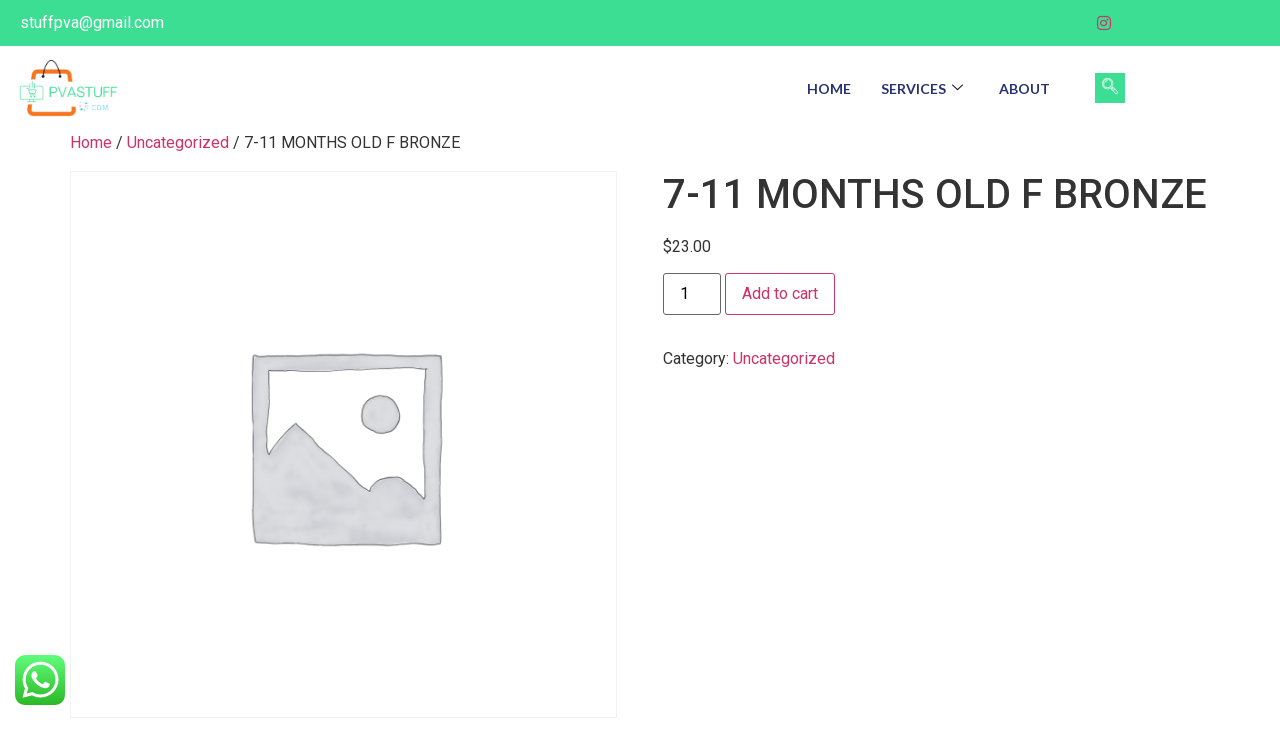

--- FILE ---
content_type: text/css
request_url: https://pvastuff.com/wp-content/uploads/elementor/css/post-507.css?ver=1768419938
body_size: 1689
content:
.elementor-507 .elementor-element.elementor-element-42f2df52{transition:background 0.3s, border 0.3s, border-radius 0.3s, box-shadow 0.3s;}.elementor-507 .elementor-element.elementor-element-42f2df52 > .elementor-background-overlay{transition:background 0.3s, border-radius 0.3s, opacity 0.3s;}.elementor-507 .elementor-element.elementor-element-26b4ea61 > .elementor-widget-wrap > .elementor-widget:not(.elementor-widget__width-auto):not(.elementor-widget__width-initial):not(:last-child):not(.elementor-absolute){margin-block-end:: 0px;}.elementor-507 .elementor-element.elementor-element-26b4ea61 > .elementor-element-populated{transition:background 0.3s, border 0.3s, border-radius 0.3s, box-shadow 0.3s;padding:0px 0px 0px 0px;}.elementor-507 .elementor-element.elementor-element-26b4ea61 > .elementor-element-populated > .elementor-background-overlay{transition:background 0.3s, border-radius 0.3s, opacity 0.3s;}.elementor-507 .elementor-element.elementor-element-8fff247 > .elementor-container > .elementor-column > .elementor-widget-wrap{align-content:center;align-items:center;}.elementor-507 .elementor-element.elementor-element-8fff247:not(.elementor-motion-effects-element-type-background), .elementor-507 .elementor-element.elementor-element-8fff247 > .elementor-motion-effects-container > .elementor-motion-effects-layer{background-color:var( --e-global-color-fd4783c );}.elementor-507 .elementor-element.elementor-element-8fff247{transition:background 0.3s, border 0.3s, border-radius 0.3s, box-shadow 0.3s;padding:8px 0px 8px 0px;}.elementor-507 .elementor-element.elementor-element-8fff247 > .elementor-background-overlay{transition:background 0.3s, border-radius 0.3s, opacity 0.3s;}.elementor-507 .elementor-element.elementor-element-2c995dd8 > .elementor-widget-wrap > .elementor-widget:not(.elementor-widget__width-auto):not(.elementor-widget__width-initial):not(:last-child):not(.elementor-absolute){margin-block-end:: 0px;}.elementor-507 .elementor-element.elementor-element-2c995dd8 > .elementor-element-populated{transition:background 0.3s, border 0.3s, border-radius 0.3s, box-shadow 0.3s;padding:0px 15px 0px 15px;}.elementor-507 .elementor-element.elementor-element-2c995dd8 > .elementor-element-populated > .elementor-background-overlay{transition:background 0.3s, border-radius 0.3s, opacity 0.3s;}.elementor-widget-icon-list .elementor-icon-list-item:not(:last-child):after{border-color:var( --e-global-color-text );}.elementor-widget-icon-list .elementor-icon-list-icon i{color:var( --e-global-color-primary );}.elementor-widget-icon-list .elementor-icon-list-icon svg{fill:var( --e-global-color-primary );}.elementor-widget-icon-list .elementor-icon-list-item > .elementor-icon-list-text, .elementor-widget-icon-list .elementor-icon-list-item > a{font-family:var( --e-global-typography-text-font-family ), Sans-serif;font-weight:var( --e-global-typography-text-font-weight );}.elementor-widget-icon-list .elementor-icon-list-text{color:var( --e-global-color-secondary );}.elementor-507 .elementor-element.elementor-element-5aac1231 .elementor-icon-list-items:not(.elementor-inline-items) .elementor-icon-list-item:not(:last-child){padding-block-end:calc(12px/2);}.elementor-507 .elementor-element.elementor-element-5aac1231 .elementor-icon-list-items:not(.elementor-inline-items) .elementor-icon-list-item:not(:first-child){margin-block-start:calc(12px/2);}.elementor-507 .elementor-element.elementor-element-5aac1231 .elementor-icon-list-items.elementor-inline-items .elementor-icon-list-item{margin-inline:calc(12px/2);}.elementor-507 .elementor-element.elementor-element-5aac1231 .elementor-icon-list-items.elementor-inline-items{margin-inline:calc(-12px/2);}.elementor-507 .elementor-element.elementor-element-5aac1231 .elementor-icon-list-items.elementor-inline-items .elementor-icon-list-item:after{inset-inline-end:calc(-12px/2);}.elementor-507 .elementor-element.elementor-element-5aac1231 .elementor-icon-list-icon i{color:#ffffff;transition:color 0.3s;}.elementor-507 .elementor-element.elementor-element-5aac1231 .elementor-icon-list-icon svg{fill:#ffffff;transition:fill 0.3s;}.elementor-507 .elementor-element.elementor-element-5aac1231{--e-icon-list-icon-size:0px;--icon-vertical-offset:0px;}.elementor-507 .elementor-element.elementor-element-5aac1231 .elementor-icon-list-icon{padding-inline-end:0px;}.elementor-507 .elementor-element.elementor-element-5aac1231 .elementor-icon-list-item > .elementor-icon-list-text, .elementor-507 .elementor-element.elementor-element-5aac1231 .elementor-icon-list-item > a{font-family:"Roboto", Sans-serif;font-weight:400;}.elementor-507 .elementor-element.elementor-element-5aac1231 .elementor-icon-list-text{color:#ffffff;transition:color 0.3s;}.elementor-507 .elementor-element.elementor-element-5ef7384d > .elementor-widget-wrap > .elementor-widget:not(.elementor-widget__width-auto):not(.elementor-widget__width-initial):not(:last-child):not(.elementor-absolute){margin-block-end:: 0px;}.elementor-507 .elementor-element.elementor-element-5ef7384d > .elementor-element-populated{padding:0px 15px 0px 15px;}.elementor-507 .elementor-element.elementor-element-56564c4d .elementor-repeater-item-5eb0945 > a :is(i, svg){color:#FFFFFF;fill:#FFFFFF;}.elementor-507 .elementor-element.elementor-element-56564c4d .elementor-repeater-item-5eb0945 > a{background-color:rgba(255,255,255,0);}.elementor-507 .elementor-element.elementor-element-56564c4d .elementor-repeater-item-5eb0945 > a:hover{color:#4852ba;}.elementor-507 .elementor-element.elementor-element-56564c4d .elementor-repeater-item-5eb0945 > a:hover svg path{stroke:#4852ba;fill:#4852ba;}.elementor-507 .elementor-element.elementor-element-56564c4d .elementor-repeater-item-404d637 > a :is(i, svg){color:#FFFFFF;fill:#FFFFFF;}.elementor-507 .elementor-element.elementor-element-56564c4d .elementor-repeater-item-404d637 > a{background-color:rgba(161,161,161,0);}.elementor-507 .elementor-element.elementor-element-56564c4d .elementor-repeater-item-404d637 > a:hover{color:#1da1f2;}.elementor-507 .elementor-element.elementor-element-56564c4d .elementor-repeater-item-404d637 > a:hover svg path{stroke:#1da1f2;fill:#1da1f2;}.elementor-507 .elementor-element.elementor-element-56564c4d .elementor-repeater-item-e2aa959 > a :is(i, svg){color:#FFFFFF;fill:#FFFFFF;}.elementor-507 .elementor-element.elementor-element-56564c4d .elementor-repeater-item-e2aa959 > a:hover{color:#e4405f;}.elementor-507 .elementor-element.elementor-element-56564c4d .elementor-repeater-item-e2aa959 > a:hover svg path{stroke:#e4405f;fill:#e4405f;}.elementor-507 .elementor-element.elementor-element-56564c4d > .elementor-widget-container{padding:0px 0px 0px 0px;}.elementor-507 .elementor-element.elementor-element-56564c4d .ekit_social_media{text-align:right;}.elementor-507 .elementor-element.elementor-element-56564c4d .ekit_social_media > li > a{text-align:center;text-decoration:none;width:30px;height:30px;line-height:28px;}.elementor-507 .elementor-element.elementor-element-56564c4d .ekit_social_media > li{display:inline-block;margin:0px 6px 0px 0px;}.elementor-507 .elementor-element.elementor-element-3d366a6f > .elementor-container > .elementor-column > .elementor-widget-wrap{align-content:center;align-items:center;}.elementor-507 .elementor-element.elementor-element-3d366a6f{padding:10px 0px 10px 0px;}.elementor-507 .elementor-element.elementor-element-7c0e45f3 > .elementor-widget-wrap > .elementor-widget:not(.elementor-widget__width-auto):not(.elementor-widget__width-initial):not(:last-child):not(.elementor-absolute){margin-block-end:: 0px;}.elementor-507 .elementor-element.elementor-element-7c0e45f3 > .elementor-element-populated{padding:0px 15px 0px 15px;}.elementor-widget-image .widget-image-caption{color:var( --e-global-color-text );font-family:var( --e-global-typography-text-font-family ), Sans-serif;font-weight:var( --e-global-typography-text-font-weight );}.elementor-507 .elementor-element.elementor-element-7e9f693{text-align:start;}.elementor-507 .elementor-element.elementor-element-7e9f693 img{width:40%;}.elementor-507 .elementor-element.elementor-element-1056f4d0.elementor-column > .elementor-widget-wrap{justify-content:flex-end;}.elementor-507 .elementor-element.elementor-element-1056f4d0 > .elementor-widget-wrap > .elementor-widget:not(.elementor-widget__width-auto):not(.elementor-widget__width-initial):not(:last-child):not(.elementor-absolute){margin-block-end:: 0px;}.elementor-507 .elementor-element.elementor-element-1056f4d0 > .elementor-element-populated{padding:0px 15px 0px 15px;}.elementor-507 .elementor-element.elementor-element-74b67073 .elementskit-menu-hamburger{background-color:#273171;float:right;border-style:solid;border-color:#273171;}.elementor-507 .elementor-element.elementor-element-74b67073 .elementskit-menu-hamburger:hover{background-color:#ffffff;}.elementor-507 .elementor-element.elementor-element-74b67073{width:auto;max-width:auto;z-index:16;}.elementor-507 .elementor-element.elementor-element-74b67073 .elementskit-menu-container{height:50px;border-radius:0px 0px 0px 0px;}.elementor-507 .elementor-element.elementor-element-74b67073 .elementskit-navbar-nav > li > a{font-family:"Lato", Sans-serif;font-size:14px;font-weight:700;text-transform:uppercase;color:#273272;padding:0px 15px 0px 15px;}.elementor-507 .elementor-element.elementor-element-74b67073 .elementskit-navbar-nav > li > a:hover{color:#263270;}.elementor-507 .elementor-element.elementor-element-74b67073 .elementskit-navbar-nav > li > a:focus{color:#263270;}.elementor-507 .elementor-element.elementor-element-74b67073 .elementskit-navbar-nav > li > a:active{color:#263270;}.elementor-507 .elementor-element.elementor-element-74b67073 .elementskit-navbar-nav > li:hover > a{color:#263270;}.elementor-507 .elementor-element.elementor-element-74b67073 .elementskit-navbar-nav > li:hover > a .elementskit-submenu-indicator{color:#263270;}.elementor-507 .elementor-element.elementor-element-74b67073 .elementskit-navbar-nav > li > a:hover .elementskit-submenu-indicator{color:#263270;}.elementor-507 .elementor-element.elementor-element-74b67073 .elementskit-navbar-nav > li > a:focus .elementskit-submenu-indicator{color:#263270;}.elementor-507 .elementor-element.elementor-element-74b67073 .elementskit-navbar-nav > li > a:active .elementskit-submenu-indicator{color:#263270;}.elementor-507 .elementor-element.elementor-element-74b67073 .elementskit-navbar-nav > li.current-menu-item > a{color:#707070;}.elementor-507 .elementor-element.elementor-element-74b67073 .elementskit-navbar-nav > li.current-menu-ancestor > a{color:#707070;}.elementor-507 .elementor-element.elementor-element-74b67073 .elementskit-navbar-nav > li.current-menu-ancestor > a .elementskit-submenu-indicator{color:#707070;}.elementor-507 .elementor-element.elementor-element-74b67073 .elementskit-navbar-nav > li > a .elementskit-submenu-indicator{color:#101010;fill:#101010;}.elementor-507 .elementor-element.elementor-element-74b67073 .elementskit-navbar-nav > li > a .ekit-submenu-indicator-icon{color:#101010;fill:#101010;}.elementor-507 .elementor-element.elementor-element-74b67073 .elementskit-navbar-nav .elementskit-submenu-panel > li > a{font-family:"Lato", Sans-serif;font-size:11px;font-weight:700;padding:15px 15px 15px 15px;color:#273272;}.elementor-507 .elementor-element.elementor-element-74b67073 .elementskit-navbar-nav .elementskit-submenu-panel > li > a:hover{color:#121147;}.elementor-507 .elementor-element.elementor-element-74b67073 .elementskit-navbar-nav .elementskit-submenu-panel > li > a:focus{color:#121147;}.elementor-507 .elementor-element.elementor-element-74b67073 .elementskit-navbar-nav .elementskit-submenu-panel > li > a:active{color:#121147;}.elementor-507 .elementor-element.elementor-element-74b67073 .elementskit-navbar-nav .elementskit-submenu-panel > li:hover > a{color:#121147;}.elementor-507 .elementor-element.elementor-element-74b67073 .elementskit-navbar-nav .elementskit-submenu-panel > li.current-menu-item > a{color:#707070 !important;}.elementor-507 .elementor-element.elementor-element-74b67073 .elementskit-submenu-panel{padding:15px 0px 15px 0px;}.elementor-507 .elementor-element.elementor-element-74b67073 .elementskit-navbar-nav .elementskit-submenu-panel{border-radius:0px 0px 0px 0px;min-width:220px;box-shadow:0px 0px 10px 0px rgba(0,0,0,0.12);}.elementor-507 .elementor-element.elementor-element-74b67073 .elementskit-menu-hamburger .elementskit-menu-hamburger-icon{background-color:#ffffff;}.elementor-507 .elementor-element.elementor-element-74b67073 .elementskit-menu-hamburger > .ekit-menu-icon{color:#ffffff;}.elementor-507 .elementor-element.elementor-element-74b67073 .elementskit-menu-hamburger:hover .elementskit-menu-hamburger-icon{background-color:#273171;}.elementor-507 .elementor-element.elementor-element-74b67073 .elementskit-menu-hamburger:hover > .ekit-menu-icon{color:#273171;}.elementor-507 .elementor-element.elementor-element-74b67073 .elementskit-menu-close{border-style:solid;border-color:#273171;color:rgba(51, 51, 51, 1);}.elementor-507 .elementor-element.elementor-element-74b67073 .elementskit-menu-close:hover{color:rgba(0, 0, 0, 0.5);}.elementor-507 .elementor-element.elementor-element-47ece06{width:auto;max-width:auto;}.elementor-507 .elementor-element.elementor-element-47ece06 > .elementor-widget-container{margin:0px 0px 0px 30px;}.elementor-507 .elementor-element.elementor-element-47ece06 .ekit_navsearch-button :is(i, svg){font-size:14px;}.elementor-507 .elementor-element.elementor-element-47ece06 .ekit_navsearch-button, .elementor-507 .elementor-element.elementor-element-47ece06 .ekit_search-button{color:#ffffff;fill:#ffffff;}.elementor-507 .elementor-element.elementor-element-47ece06 .ekit_navsearch-button{background-color:var( --e-global-color-fd4783c );margin:0px 0px 0px 0px;padding:0px 0px 0px 0px;width:30px;height:30px;line-height:30px;text-align:center;}@media(min-width:768px){.elementor-507 .elementor-element.elementor-element-7c0e45f3{width:25%;}.elementor-507 .elementor-element.elementor-element-1056f4d0{width:75%;}}@media(max-width:1024px) and (min-width:768px){.elementor-507 .elementor-element.elementor-element-2c995dd8{width:70%;}.elementor-507 .elementor-element.elementor-element-5ef7384d{width:30%;}}@media(max-width:1024px){.elementor-507 .elementor-element.elementor-element-8fff247{padding:4px 0px 4px 0px;}.elementor-507 .elementor-element.elementor-element-5aac1231 .elementor-icon-list-items:not(.elementor-inline-items) .elementor-icon-list-item:not(:last-child){padding-block-end:calc(9px/2);}.elementor-507 .elementor-element.elementor-element-5aac1231 .elementor-icon-list-items:not(.elementor-inline-items) .elementor-icon-list-item:not(:first-child){margin-block-start:calc(9px/2);}.elementor-507 .elementor-element.elementor-element-5aac1231 .elementor-icon-list-items.elementor-inline-items .elementor-icon-list-item{margin-inline:calc(9px/2);}.elementor-507 .elementor-element.elementor-element-5aac1231 .elementor-icon-list-items.elementor-inline-items{margin-inline:calc(-9px/2);}.elementor-507 .elementor-element.elementor-element-5aac1231 .elementor-icon-list-items.elementor-inline-items .elementor-icon-list-item:after{inset-inline-end:calc(-9px/2);}.elementor-507 .elementor-element.elementor-element-5aac1231 .elementor-icon-list-item > .elementor-icon-list-text, .elementor-507 .elementor-element.elementor-element-5aac1231 .elementor-icon-list-item > a{font-size:13px;}.elementor-507 .elementor-element.elementor-element-56564c4d > .elementor-widget-container{margin:0px -10px 0px 0px;}.elementor-507 .elementor-element.elementor-element-56564c4d .ekit_social_media > li{margin:0px 0px 0px 0px;}.elementor-507 .elementor-element.elementor-element-56564c4d .ekit_social_media > li > a i{font-size:12px;}.elementor-507 .elementor-element.elementor-element-56564c4d .ekit_social_media > li > a svg{max-width:12px;}.elementor-507 .elementor-element.elementor-element-3d366a6f{padding:12px 0px 12px 0px;}.elementor-507 .elementor-element.elementor-element-74b67073 .elementskit-nav-identity-panel{padding:10px 0px 10px 0px;}.elementor-507 .elementor-element.elementor-element-74b67073 .elementskit-menu-container{max-width:350px;border-radius:0px 0px 0px 0px;}.elementor-507 .elementor-element.elementor-element-74b67073 .elementskit-navbar-nav > li > a{color:#000000;padding:10px 15px 10px 15px;}.elementor-507 .elementor-element.elementor-element-74b67073 .elementskit-navbar-nav .elementskit-submenu-panel > li > a{padding:15px 15px 15px 15px;}.elementor-507 .elementor-element.elementor-element-74b67073 .elementskit-navbar-nav .elementskit-submenu-panel{border-radius:0px 0px 0px 0px;}.elementor-507 .elementor-element.elementor-element-74b67073 .elementskit-menu-hamburger{padding:8px 8px 8px 8px;width:45px;border-radius:3px;}.elementor-507 .elementor-element.elementor-element-74b67073 .elementskit-menu-close{padding:8px 8px 8px 8px;margin:12px 12px 12px 12px;width:45px;border-radius:3px;}.elementor-507 .elementor-element.elementor-element-74b67073 .elementskit-nav-logo > img{max-width:160px;max-height:60px;}.elementor-507 .elementor-element.elementor-element-74b67073 .elementskit-nav-logo{margin:5px 0px 5px 0px;padding:5px 5px 5px 5px;}.elementor-507 .elementor-element.elementor-element-47ece06 > .elementor-widget-container{margin:0px 0px 0px 15px;}}@media(max-width:767px){.elementor-507 .elementor-element.elementor-element-56564c4d .ekit_social_media{text-align:center;}.elementor-507 .elementor-element.elementor-element-7c0e45f3{width:50%;}.elementor-507 .elementor-element.elementor-element-1056f4d0{width:50%;}.elementor-507 .elementor-element.elementor-element-74b67073 .elementskit-menu-hamburger{border-width:1px 1px 1px 1px;}.elementor-507 .elementor-element.elementor-element-74b67073 .elementskit-menu-close{border-width:0px 0px 0px 0px;}.elementor-507 .elementor-element.elementor-element-74b67073 .elementskit-nav-logo > img{max-width:120px;max-height:50px;}}

--- FILE ---
content_type: text/css
request_url: https://pvastuff.com/wp-content/uploads/elementor/css/post-546.css?ver=1768419938
body_size: 1253
content:
.elementor-546 .elementor-element.elementor-element-24b4ee4e:not(.elementor-motion-effects-element-type-background), .elementor-546 .elementor-element.elementor-element-24b4ee4e > .elementor-motion-effects-container > .elementor-motion-effects-layer{background-color:#374a5e;}.elementor-546 .elementor-element.elementor-element-24b4ee4e > .elementor-background-overlay{opacity:0.5;transition:background 0.3s, border-radius 0.3s, opacity 0.3s;}.elementor-546 .elementor-element.elementor-element-24b4ee4e{transition:background 0.3s, border 0.3s, border-radius 0.3s, box-shadow 0.3s;margin-top:50px;margin-bottom:0px;padding:190px 0px 50px 0px;}.elementor-546 .elementor-element.elementor-element-24b4ee4e > .elementor-shape-top svg{width:calc(300% + 1.3px);height:146px;}.elementor-546 .elementor-element.elementor-element-dbe9513 > .elementor-element-populated{padding:10px 45px 10px 10px;}.elementor-widget-image .widget-image-caption{color:var( --e-global-color-text );font-family:var( --e-global-typography-text-font-family ), Sans-serif;font-weight:var( --e-global-typography-text-font-weight );}.elementor-546 .elementor-element.elementor-element-8f470c9{text-align:start;}.elementor-546 .elementor-element.elementor-element-8f470c9 img{width:52%;}.elementor-widget-text-editor{font-family:var( --e-global-typography-text-font-family ), Sans-serif;font-weight:var( --e-global-typography-text-font-weight );color:var( --e-global-color-text );}.elementor-widget-text-editor.elementor-drop-cap-view-stacked .elementor-drop-cap{background-color:var( --e-global-color-primary );}.elementor-widget-text-editor.elementor-drop-cap-view-framed .elementor-drop-cap, .elementor-widget-text-editor.elementor-drop-cap-view-default .elementor-drop-cap{color:var( --e-global-color-primary );border-color:var( --e-global-color-primary );}.elementor-546 .elementor-element.elementor-element-63316e69 > .elementor-widget-container{margin:0px 0px 20px 0px;}.elementor-546 .elementor-element.elementor-element-63316e69{font-family:"Lato", Sans-serif;font-size:16px;font-weight:400;line-height:26px;color:#ffffff;}.elementor-546 .elementor-element.elementor-element-17d511b9 .elementor-repeater-item-da8f4de > a :is(i, svg){color:#ffffff;fill:#ffffff;}.elementor-546 .elementor-element.elementor-element-17d511b9 .elementor-repeater-item-da8f4de > a{background-color:rgba(255,255,255,0);border-style:solid;border-width:1px 1px 1px 1px;border-color:#5e6d7e;}.elementor-546 .elementor-element.elementor-element-17d511b9 .elementor-repeater-item-da8f4de > a:hover{background-color:#5e6d7e;}.elementor-546 .elementor-element.elementor-element-17d511b9 .elementor-repeater-item-8f886e8 > a :is(i, svg){color:#ffffff;fill:#ffffff;}.elementor-546 .elementor-element.elementor-element-17d511b9 .elementor-repeater-item-8f886e8 > a{background-color:rgba(255,255,255,0);border-style:solid;border-width:1px 1px 1px 1px;border-color:#5e6d7e;}.elementor-546 .elementor-element.elementor-element-17d511b9 .elementor-repeater-item-8f886e8 > a:hover{background-color:#5e6d7e;}.elementor-546 .elementor-element.elementor-element-17d511b9 .elementor-repeater-item-c8596be > a :is(i, svg){color:#ffffff;fill:#ffffff;}.elementor-546 .elementor-element.elementor-element-17d511b9 .elementor-repeater-item-c8596be > a{background-color:rgba(255,255,255,0);border-style:solid;border-width:1px 1px 1px 1px;border-color:#5e6d7e;}.elementor-546 .elementor-element.elementor-element-17d511b9 .elementor-repeater-item-c8596be > a:hover{background-color:#5e6d7e;}.elementor-546 .elementor-element.elementor-element-17d511b9 > .elementor-widget-container{margin:0px 0px 0px -5px;}.elementor-546 .elementor-element.elementor-element-17d511b9 .ekit_social_media{text-align:left;}.elementor-546 .elementor-element.elementor-element-17d511b9 .ekit_social_media > li > a{text-align:center;text-decoration:none;border-radius:50% 50% 50% 50%;padding:0px 0px 0px 0px;width:40px;height:40px;line-height:35px;}.elementor-546 .elementor-element.elementor-element-17d511b9 .ekit_social_media > li{display:inline-block;margin:5px 5px 5px 5px;}.elementor-546 .elementor-element.elementor-element-4f2fe894 > .elementor-widget-wrap > .elementor-widget:not(.elementor-widget__width-auto):not(.elementor-widget__width-initial):not(:last-child):not(.elementor-absolute){margin-block-end:: 0px;}.elementor-546 .elementor-element.elementor-element-4f2fe894 > .elementor-element-populated{padding:0px 10px 10px 10px;}.elementor-widget-heading .elementor-heading-title{font-family:var( --e-global-typography-primary-font-family ), Sans-serif;font-weight:var( --e-global-typography-primary-font-weight );color:var( --e-global-color-primary );}.elementor-546 .elementor-element.elementor-element-64b57f90 > .elementor-widget-container{margin:2px 0px 16px 0px;}.elementor-546 .elementor-element.elementor-element-64b57f90 .elementor-heading-title{font-family:"Lato", Sans-serif;font-size:20px;font-weight:800;line-height:35px;color:#ffffff;}.elementor-546 .elementor-element.elementor-element-5d114718 > .elementor-element-populated{padding:0px 0px 0px 0px;}.elementor-widget-icon-box.elementor-view-stacked .elementor-icon{background-color:var( --e-global-color-primary );}.elementor-widget-icon-box.elementor-view-framed .elementor-icon, .elementor-widget-icon-box.elementor-view-default .elementor-icon{fill:var( --e-global-color-primary );color:var( --e-global-color-primary );border-color:var( --e-global-color-primary );}.elementor-widget-icon-box .elementor-icon-box-title, .elementor-widget-icon-box .elementor-icon-box-title a{font-family:var( --e-global-typography-primary-font-family ), Sans-serif;font-weight:var( --e-global-typography-primary-font-weight );}.elementor-widget-icon-box .elementor-icon-box-title{color:var( --e-global-color-primary );}.elementor-widget-icon-box:has(:hover) .elementor-icon-box-title,
					 .elementor-widget-icon-box:has(:focus) .elementor-icon-box-title{color:var( --e-global-color-primary );}.elementor-widget-icon-box .elementor-icon-box-description{font-family:var( --e-global-typography-text-font-family ), Sans-serif;font-weight:var( --e-global-typography-text-font-weight );color:var( --e-global-color-text );}.elementor-546 .elementor-element.elementor-element-ab1c273 .elementor-icon-box-wrapper{align-items:start;gap:15px;}.elementor-546 .elementor-element.elementor-element-ab1c273 .elementor-icon-box-title{color:#FFFFFF;}.elementor-546 .elementor-element.elementor-element-ead61bd .elementor-icon-box-wrapper{align-items:start;gap:15px;}.elementor-546 .elementor-element.elementor-element-ead61bd .elementor-icon-box-title{color:#FFFFFF;}.elementor-546 .elementor-element.elementor-element-ead61bd .elementor-icon-box-description{color:#7A7A7A;}.elementor-546 .elementor-element.elementor-element-1564640 .elementor-icon-box-wrapper{align-items:start;gap:15px;}.elementor-546 .elementor-element.elementor-element-1564640 .elementor-icon-box-title{color:#FFFFFF;}.elementor-546 .elementor-element.elementor-element-2c2cb7d9 > .elementor-widget-wrap > .elementor-widget:not(.elementor-widget__width-auto):not(.elementor-widget__width-initial):not(:last-child):not(.elementor-absolute){margin-block-end:: 0px;}.elementor-546 .elementor-element.elementor-element-2c2cb7d9 > .elementor-element-populated{padding:0px 10px 10px 10px;}.elementor-546 .elementor-element.elementor-element-39c7ce37 > .elementor-widget-container{margin:2px 0px 12px 0px;}.elementor-546 .elementor-element.elementor-element-39c7ce37 .elementor-heading-title{font-family:"Lato", Sans-serif;font-size:20px;font-weight:800;line-height:35px;color:#ffffff;}.elementor-widget-icon-list .elementor-icon-list-item:not(:last-child):after{border-color:var( --e-global-color-text );}.elementor-widget-icon-list .elementor-icon-list-icon i{color:var( --e-global-color-primary );}.elementor-widget-icon-list .elementor-icon-list-icon svg{fill:var( --e-global-color-primary );}.elementor-widget-icon-list .elementor-icon-list-item > .elementor-icon-list-text, .elementor-widget-icon-list .elementor-icon-list-item > a{font-family:var( --e-global-typography-text-font-family ), Sans-serif;font-weight:var( --e-global-typography-text-font-weight );}.elementor-widget-icon-list .elementor-icon-list-text{color:var( --e-global-color-secondary );}.elementor-546 .elementor-element.elementor-element-ae8a519 .elementor-icon-list-icon i{color:#FFFFFF;transition:color 0.3s;}.elementor-546 .elementor-element.elementor-element-ae8a519 .elementor-icon-list-icon svg{fill:#FFFFFF;transition:fill 0.3s;}.elementor-546 .elementor-element.elementor-element-ae8a519 .elementor-icon-list-item:hover .elementor-icon-list-icon i{color:var( --e-global-color-fd4783c );}.elementor-546 .elementor-element.elementor-element-ae8a519 .elementor-icon-list-item:hover .elementor-icon-list-icon svg{fill:var( --e-global-color-fd4783c );}.elementor-546 .elementor-element.elementor-element-ae8a519{--e-icon-list-icon-size:15px;--icon-vertical-offset:0px;}.elementor-546 .elementor-element.elementor-element-ae8a519 .elementor-icon-list-text{color:#FFFFFF;transition:color 0.3s;}.elementor-546 .elementor-element.elementor-element-1cc4ffc0:not(.elementor-motion-effects-element-type-background), .elementor-546 .elementor-element.elementor-element-1cc4ffc0 > .elementor-motion-effects-container > .elementor-motion-effects-layer{background-color:var( --e-global-color-fd4783c );}.elementor-546 .elementor-element.elementor-element-1cc4ffc0{transition:background 0.3s, border 0.3s, border-radius 0.3s, box-shadow 0.3s;margin-top:0px;margin-bottom:10px;padding:16px 0px 10px 0px;}.elementor-546 .elementor-element.elementor-element-1cc4ffc0 > .elementor-background-overlay{transition:background 0.3s, border-radius 0.3s, opacity 0.3s;}.elementor-546 .elementor-element.elementor-element-1c70458{text-align:center;font-family:"Roboto", Sans-serif;font-size:15px;font-weight:300;color:#FFFFFF;}@media(max-width:1024px){.elementor-546 .elementor-element.elementor-element-63316e69{text-align:center;}.elementor-546 .elementor-element.elementor-element-17d511b9 .ekit_social_media{text-align:center;}.elementor-546 .elementor-element.elementor-element-17d511b9 .ekit_social_media > li > a{text-align:center;}.elementor-546 .elementor-element.elementor-element-64b57f90{text-align:center;}.elementor-546 .elementor-element.elementor-element-2c2cb7d9 > .elementor-element-populated{padding:40px 10px 10px 10px;}.elementor-546 .elementor-element.elementor-element-39c7ce37{text-align:center;}}@media(min-width:768px){.elementor-546 .elementor-element.elementor-element-dbe9513{width:30%;}.elementor-546 .elementor-element.elementor-element-4f2fe894{width:36.332%;}}@media(max-width:1024px) and (min-width:768px){.elementor-546 .elementor-element.elementor-element-dbe9513{width:100%;}.elementor-546 .elementor-element.elementor-element-4f2fe894{width:100%;}.elementor-546 .elementor-element.elementor-element-2c2cb7d9{width:100%;}}@media(max-width:767px){.elementor-546 .elementor-element.elementor-element-dbe9513 > .elementor-element-populated{padding:10px 10px 10px 10px;}.elementor-546 .elementor-element.elementor-element-4f2fe894 > .elementor-element-populated{padding:40px 10px 10px 10px;}}

--- FILE ---
content_type: text/css
request_url: https://pvastuff.com/wp-content/uploads/elementor/css/post-434.css?ver=1768419939
body_size: 1037
content:
.elementor-434 .elementor-element.elementor-element-2092 .elementor-repeater-item-2da7100.jet-parallax-section__layout .jet-parallax-section__image{background-size:auto;}.elementor-434 .elementor-element.elementor-element-7ce1 > .elementor-element-populated{margin:0px 0px 0px 0px;--e-column-margin-right:0px;--e-column-margin-left:0px;padding:4px 0px 0px 15px;}.elementor-widget-jet-logo .jet-logo__text{color:var( --e-global-color-accent );font-family:var( --e-global-typography-primary-font-family ), Sans-serif;font-weight:var( --e-global-typography-primary-font-weight );}.elementor-434 .elementor-element.elementor-element-7648 .jet-logo{justify-content:flex-start;}.elementor-434 .elementor-element.elementor-element-7648 .jet-logo__link{align-items:center;}.elementor-434 .elementor-element.elementor-element-7648 .jet-logo__text{color:rgba(22, 43, 64, 0.6);font-family:"Roboto Condensed", Sans-serif;font-size:12px;font-weight:300;}.elementor-434 .elementor-element.elementor-element-7648 .jet-logo-display-block .jet-logo__img{margin-bottom:7px;}.elementor-434 .elementor-element.elementor-element-7648 .jet-logo-display-inline .jet-logo__img{margin-right:7px;}body.rtl .elementor-434 .elementor-element.elementor-element-7648 .jet-logo-display-inline .jet-logo__img{margin-left:7px;margin-right:0;}.elementor-434 .elementor-element.elementor-element-28c7 > .elementor-element-populated{margin:0px 0px 0px 0px;--e-column-margin-right:0px;--e-column-margin-left:0px;padding:1px 0px 0px 88px;}.elementor-434 .elementor-element.elementor-element-6a06 .jet-nav--horizontal{justify-content:center;text-align:center;}.elementor-434 .elementor-element.elementor-element-6a06 .jet-nav--vertical .menu-item-link-top{justify-content:center;text-align:center;}.elementor-434 .elementor-element.elementor-element-6a06 .jet-nav--vertical-sub-bottom .menu-item-link-sub{justify-content:center;text-align:center;}.elementor-434 .elementor-element.elementor-element-6a06 .jet-mobile-menu.jet-mobile-menu-trigger-active .menu-item-link{justify-content:center;text-align:center;}body:not(.rtl) .elementor-434 .elementor-element.elementor-element-6a06 .jet-nav--horizontal .jet-nav__sub{text-align:left;}body.rtl .elementor-434 .elementor-element.elementor-element-6a06 .jet-nav--horizontal .jet-nav__sub{text-align:right;}.elementor-434 .elementor-element.elementor-element-6a06 .menu-item-link-top{color:#162b40;padding:8px 11px 8px 11px;}.elementor-434 .elementor-element.elementor-element-6a06 .menu-item-link-top .jet-nav-link-text{font-family:"Oswald", Sans-serif;font-size:13px;font-weight:500;text-transform:uppercase;letter-spacing:0.9px;}.elementor-434 .elementor-element.elementor-element-6a06 .menu-item:hover > .menu-item-link-top{color:#744ceb;}.elementor-434 .elementor-element.elementor-element-6a06 .menu-item.current-menu-item .menu-item-link-top{color:#744ceb;}.elementor-434 .elementor-element.elementor-element-61d > .elementor-element-populated{margin:0px 0px 0px 0px;--e-column-margin-right:0px;--e-column-margin-left:0px;padding:0px 15px 0px 0px;}.elementor-widget-jet-button .jet-button__plane-normal{background-color:var( --e-global-color-primary );}.elementor-widget-jet-button .jet-button__plane-hover{background-color:var( --e-global-color-secondary );}.elementor-widget-jet-button  .jet-button__state-normal .jet-button__label{font-family:var( --e-global-typography-primary-font-family ), Sans-serif;font-weight:var( --e-global-typography-primary-font-weight );}.elementor-widget-jet-button  .jet-button__state-hover .jet-button__label{font-family:var( --e-global-typography-primary-font-family ), Sans-serif;font-weight:var( --e-global-typography-primary-font-weight );}.elementor-434 .elementor-element.elementor-element-2ef4 .jet-button__plane-normal{background-color:rgba(0,0,0,0);border-style:solid;border-width:1px 1px 1px 1px;border-color:rgba(62,210,247,0.6);border-radius:5px 5px 5px 5px;}.elementor-434 .elementor-element.elementor-element-2ef4 .jet-button__plane-hover{background-color:#3ed2f7;}.elementor-434 .elementor-element.elementor-element-2ef4 .jet-button__instance{width:170px;height:40px;}.elementor-434 .elementor-element.elementor-element-2ef4 .jet-button__container{justify-content:flex-end;}.elementor-434 .elementor-element.elementor-element-2ef4 .jet-button__state-normal{padding:0px 0px 0px 0px;}.elementor-434 .elementor-element.elementor-element-2ef4 .jet-button__state-hover{padding:0px 0px 0px 0px;}.elementor-434 .elementor-element.elementor-element-2ef4 .jet-button__state-normal .jet-button__icon{color:#3ed2f7;font-size:19px;width:16px;height:16px;margin:0px 4px 0px 0px;}.elementor-434 .elementor-element.elementor-element-2ef4 .jet-button__state-hover .jet-button__icon{font-size:19px;width:16px;height:16px;margin:0px 4px 0px 0px;}.elementor-434 .elementor-element.elementor-element-2ef4 .jet-button__state-normal .jet-button__label{text-align:left;color:#3ed2f7;}.elementor-434 .elementor-element.elementor-element-2ef4 .jet-button__state-hover .jet-button__label{text-align:left;}.elementor-434 .elementor-element.elementor-element-2ef4  .jet-button__state-normal .jet-button__label{font-family:"Oswald", Sans-serif;font-size:13px;font-weight:500;letter-spacing:0px;}.elementor-434 .elementor-element.elementor-element-2ef4  .jet-button__state-hover .jet-button__label{font-family:"Oswald", Sans-serif;font-size:13px;font-weight:500;letter-spacing:0px;}.elementor-434 .elementor-element.elementor-element-2092:not(.elementor-motion-effects-element-type-background), .elementor-434 .elementor-element.elementor-element-2092 > .elementor-motion-effects-container > .elementor-motion-effects-layer{background-color:#ffffff;}.elementor-434 .elementor-element.elementor-element-2092 > .elementor-container{max-width:1200px;}.elementor-434 .elementor-element.elementor-element-2092{transition:background 0.3s, border 0.3s, border-radius 0.3s, box-shadow 0.3s;padding:10px 0px 10px 0px;}.elementor-434 .elementor-element.elementor-element-2092 > .elementor-background-overlay{transition:background 0.3s, border-radius 0.3s, opacity 0.3s;}@media(max-width:1024px){.elementor-434 .elementor-element.elementor-element-28c7 > .elementor-element-populated{padding:0px 0px 0px 0px;}.elementor-434 .elementor-element.elementor-element-6a06 .menu-item-link-top{padding:12px 0px 0px 15px;}}@media(min-width:768px){.elementor-434 .elementor-element.elementor-element-7ce1{width:22.167%;}.elementor-434 .elementor-element.elementor-element-28c7{width:48.667%;}.elementor-434 .elementor-element.elementor-element-61d{width:29.162%;}}@media(max-width:1024px) and (min-width:768px){.elementor-434 .elementor-element.elementor-element-7ce1{width:32%;}.elementor-434 .elementor-element.elementor-element-28c7{width:43%;}.elementor-434 .elementor-element.elementor-element-61d{width:25%;}}@media(max-width:767px){.elementor-434 .elementor-element.elementor-element-7ce1{width:50%;}.elementor-434 .elementor-element.elementor-element-7ce1.elementor-column{order:1;}.elementor-434 .elementor-element.elementor-element-7ce1 > .elementor-element-populated{padding:10px 0px 0px 0px;}.elementor-434 .elementor-element.elementor-element-7648 .jet-logo{justify-content:flex-start;}.elementor-434 .elementor-element.elementor-element-7648 .jet-logo__text{font-size:0px;}.elementor-434 .elementor-element.elementor-element-28c7.elementor-column{order:3;}.elementor-434 .elementor-element.elementor-element-28c7 > .elementor-element-populated{margin:15px 0px 15px 0px;--e-column-margin-right:0px;--e-column-margin-left:0px;padding:0px 0px 0px 0px;}.elementor-434 .elementor-element.elementor-element-6a06 .jet-nav--horizontal{justify-content:center;text-align:center;}.elementor-434 .elementor-element.elementor-element-6a06 .jet-nav--vertical .menu-item-link-top{justify-content:center;text-align:center;}.elementor-434 .elementor-element.elementor-element-6a06 .jet-nav--vertical-sub-bottom .menu-item-link-sub{justify-content:center;text-align:center;}.elementor-434 .elementor-element.elementor-element-6a06 .jet-mobile-menu.jet-mobile-menu-trigger-active .menu-item-link{justify-content:center;text-align:center;}.elementor-434 .elementor-element.elementor-element-6a06 > .elementor-widget-container{margin:0px 0px 0px 0px;padding:0px 0px 0px 0px;}.elementor-434 .elementor-element.elementor-element-6a06 .menu-item-link-top{padding:8px 11px 8px 11px;}.elementor-434 .elementor-element.elementor-element-61d{width:50%;}.elementor-434 .elementor-element.elementor-element-61d.elementor-column{order:2;}.elementor-434 .elementor-element.elementor-element-61d > .elementor-element-populated{margin:5px 0px 0px 0px;--e-column-margin-right:0px;--e-column-margin-left:0px;padding:0px 0px 0px 0px;}.elementor-434 .elementor-element.elementor-element-2ef4 .jet-button__container{justify-content:center;}}

--- FILE ---
content_type: text/css
request_url: https://pvastuff.com/wp-content/uploads/elementor/css/post-462.css?ver=1768419939
body_size: 1597
content:
.elementor-462 .elementor-element.elementor-element-b6b4f91 .elementor-repeater-item-d25f544.jet-parallax-section__layout .jet-parallax-section__image{background-size:auto;}.elementor-462 .elementor-element.elementor-element-6445144 > .elementor-element-populated{padding:9px 0px 0px 15px;}.elementor-widget-heading .elementor-heading-title{font-family:var( --e-global-typography-primary-font-family ), Sans-serif;font-weight:var( --e-global-typography-primary-font-weight );color:var( --e-global-color-primary );}.elementor-462 .elementor-element.elementor-element-650f019f .elementor-heading-title{font-family:"Oswald", Sans-serif;font-size:14px;font-weight:400;text-transform:uppercase;letter-spacing:1.8px;color:#162b40;}.elementor-462 .elementor-element.elementor-element-1ffbd95e > .elementor-element-populated{padding:0px 15px 0px 16px;}.elementor-widget-jet-subscribe-form .jet-subscribe-form__submit{background-color:var( --e-global-color-primary );}.elementor-widget-jet-subscribe-form .jet-subscribe-form__input{font-family:var( --e-global-typography-accent-font-family ), Sans-serif;font-weight:var( --e-global-typography-accent-font-weight );}.elementor-widget-jet-subscribe-form .jet-subscribe-form__input:focus{font-family:var( --e-global-typography-accent-font-family ), Sans-serif;font-weight:var( --e-global-typography-accent-font-weight );}.elementor-widget-jet-subscribe-form .jet-subscribe-form__input.mail-invalid{font-family:var( --e-global-typography-accent-font-family ), Sans-serif;font-weight:var( --e-global-typography-accent-font-weight );}.elementor-widget-jet-subscribe-form  .jet-subscribe-form__submit{font-family:var( --e-global-typography-accent-font-family ), Sans-serif;font-weight:var( --e-global-typography-accent-font-weight );}.elementor-widget-jet-subscribe-form .jet-subscribe-form--response-success .jet-subscribe-form__message span{font-family:var( --e-global-typography-accent-font-family ), Sans-serif;font-weight:var( --e-global-typography-accent-font-weight );}.elementor-widget-jet-subscribe-form .jet-subscribe-form--response-error .jet-subscribe-form__message span{font-family:var( --e-global-typography-accent-font-family ), Sans-serif;font-weight:var( --e-global-typography-accent-font-weight );}.elementor-462 .elementor-element.elementor-element-3db0103d .jet-subscribe-form__submit{background-color:#49eda3;padding:13px 22px 13px 22px;margin:0px 0px 0px 0px;border-radius:0px 5px 5px 0px;}.elementor-462 .elementor-element.elementor-element-3db0103d .jet-subscribe-form__submit:hover{background-color:#744ceb;}.elementor-462 .elementor-element.elementor-element-3db0103d .jet-subscribe-form__input{padding:9px 5px 9px 14px;margin:0px 0px 0px 0px;border-radius:5px 0px 0px 5px;background-color:#f7f7fa;font-family:"Roboto Condensed", Sans-serif;font-size:16px;font-weight:300;letter-spacing:-0.2px;border-style:solid;border-width:1px 1px 1px 1px;border-color:#e9ebf0;}.elementor-462 .elementor-element.elementor-element-3db0103d  .jet-subscribe-form__submit{font-family:"Oswald", Sans-serif;font-size:13px;font-weight:500;text-transform:uppercase;letter-spacing:1px;}.elementor-462 .elementor-element.elementor-element-3db0103d .jet-subscribe-form__message .jet-subscribe-form__message-inner{justify-content:flex-end;}.elementor-462 .elementor-element.elementor-element-3db0103d .jet-subscribe-form--response-success .jet-subscribe-form__message span{font-family:"Roboto Condensed", Sans-serif;font-size:11px;}.elementor-462 .elementor-element.elementor-element-3db0103d .jet-subscribe-form--response-error .jet-subscribe-form__message span{font-family:"Roboto Condensed", Sans-serif;font-size:11px;}.elementor-462 .elementor-element.elementor-element-b6b4f91:not(.elementor-motion-effects-element-type-background), .elementor-462 .elementor-element.elementor-element-b6b4f91 > .elementor-motion-effects-container > .elementor-motion-effects-layer{background-color:#ffffff;}.elementor-462 .elementor-element.elementor-element-b6b4f91 > .elementor-container{max-width:1200px;}.elementor-462 .elementor-element.elementor-element-b6b4f91{border-style:solid;border-width:1px 0px 1px 0px;border-color:#e9ebf0;transition:background 0.3s, border 0.3s, border-radius 0.3s, box-shadow 0.3s;padding:30px 0px 30px 0px;}.elementor-462 .elementor-element.elementor-element-b6b4f91 > .elementor-background-overlay{transition:background 0.3s, border-radius 0.3s, opacity 0.3s;}.elementor-462 .elementor-element.elementor-element-1dc1731e .elementor-repeater-item-5c4c541.jet-parallax-section__layout .jet-parallax-section__image{background-size:auto;}.elementor-462 .elementor-element.elementor-element-54e8407e > .elementor-widget-wrap > .elementor-widget:not(.elementor-widget__width-auto):not(.elementor-widget__width-initial):not(:last-child):not(.elementor-absolute){margin-block-end:: 0px;}.elementor-462 .elementor-element.elementor-element-54e8407e > .elementor-element-populated{padding:0px 26px 0px 15px;}.elementor-462 .elementor-element.elementor-element-401d1ade .elementor-heading-title{font-family:"Oswald", Sans-serif;font-size:14px;font-weight:400;text-transform:uppercase;letter-spacing:2px;color:#162b40;}.elementor-462 .elementor-element.elementor-element-2c605730{--spacer-size:20px;}.elementor-widget-text-editor{font-family:var( --e-global-typography-text-font-family ), Sans-serif;font-weight:var( --e-global-typography-text-font-weight );color:var( --e-global-color-text );}.elementor-widget-text-editor.elementor-drop-cap-view-stacked .elementor-drop-cap{background-color:var( --e-global-color-primary );}.elementor-widget-text-editor.elementor-drop-cap-view-framed .elementor-drop-cap, .elementor-widget-text-editor.elementor-drop-cap-view-default .elementor-drop-cap{color:var( --e-global-color-primary );border-color:var( --e-global-color-primary );}.elementor-462 .elementor-element.elementor-element-2a92c6ca{font-family:"Roboto Condensed", Sans-serif;font-size:16px;font-weight:300;line-height:1.6em;letter-spacing:-0.2px;color:rgba(22,43,64,0.6);}.elementor-462 .elementor-element.elementor-element-877bca3 > .elementor-widget-wrap > .elementor-widget:not(.elementor-widget__width-auto):not(.elementor-widget__width-initial):not(:last-child):not(.elementor-absolute){margin-block-end:: 0px;}.elementor-462 .elementor-element.elementor-element-877bca3 .elementor-element-populated a{color:#3ed2f7;}.elementor-462 .elementor-element.elementor-element-877bca3 .elementor-element-populated a:hover{color:#000000;}.elementor-462 .elementor-element.elementor-element-877bca3 > .elementor-element-populated{padding:0px 10px 0px 15px;}.elementor-462 .elementor-element.elementor-element-96305ea .elementor-heading-title{font-family:"Oswald", Sans-serif;font-size:14px;font-weight:400;text-transform:uppercase;letter-spacing:1.6px;color:#162b40;}.elementor-462 .elementor-element.elementor-element-547bf4c6{--spacer-size:26px;}.elementor-462 .elementor-element.elementor-element-72dff6f1 .elementor-heading-title{font-family:"Roboto Condensed", Sans-serif;font-size:16px;font-weight:300;letter-spacing:-0.2px;color:rgba(22,43,64,0.6);}.elementor-462 .elementor-element.elementor-element-1c65428f{--spacer-size:17px;}.elementor-462 .elementor-element.elementor-element-654a2dc9 .elementor-heading-title{font-family:"Roboto Condensed", Sans-serif;font-size:16px;font-weight:300;line-height:1.6em;letter-spacing:-0.2px;color:rgba(22,43,64,0.6);}.elementor-462 .elementor-element.elementor-element-10f59c1a{--spacer-size:19px;}.elementor-462 .elementor-element.elementor-element-70785da9 .elementor-heading-title{font-family:"Roboto Condensed", Sans-serif;font-size:16px;font-weight:300;letter-spacing:-0.2px;color:rgba(22,43,64,0.6);}.elementor-462 .elementor-element.elementor-element-35a7f2ab > .elementor-element-populated{padding:0px 15px 0px 19px;}.elementor-widget-jet-map .jet-map-pin__link{font-family:var( --e-global-typography-accent-font-family ), Sans-serif;font-weight:var( --e-global-typography-accent-font-weight );}.elementor-462 .elementor-element.elementor-element-704fcfbd .jet-map{height:200px;}.elementor-462 .elementor-element.elementor-element-704fcfbd > .elementor-widget-container{border-radius:5px 5px 5px 5px;}.elementor-462 .elementor-element.elementor-element-704fcfbd .jet-map-pin__wrapper{text-align:center;}.elementor-462 .elementor-element.elementor-element-1dc1731e:not(.elementor-motion-effects-element-type-background), .elementor-462 .elementor-element.elementor-element-1dc1731e > .elementor-motion-effects-container > .elementor-motion-effects-layer{background-color:#ffffff;}.elementor-462 .elementor-element.elementor-element-1dc1731e > .elementor-container{max-width:1200px;}.elementor-462 .elementor-element.elementor-element-1dc1731e{transition:background 0.3s, border 0.3s, border-radius 0.3s, box-shadow 0.3s;padding:59px 0px 10px 0px;}.elementor-462 .elementor-element.elementor-element-1dc1731e > .elementor-background-overlay{transition:background 0.3s, border-radius 0.3s, opacity 0.3s;}.elementor-462 .elementor-element.elementor-element-5d1fe3a0 .elementor-repeater-item-4da9b69.jet-parallax-section__layout .jet-parallax-section__image{background-size:auto;}.elementor-462 .elementor-element.elementor-element-20375502 > .elementor-element-populated{padding:0px 0px 0px 15px;}.elementor-widget-jet-logo .jet-logo__text{color:var( --e-global-color-accent );font-family:var( --e-global-typography-primary-font-family ), Sans-serif;font-weight:var( --e-global-typography-primary-font-weight );}.elementor-462 .elementor-element.elementor-element-28adc63 .jet-logo{justify-content:flex-start;}.elementor-462 .elementor-element.elementor-element-28adc63 .jet-logo__link{align-items:flex-end;}.elementor-462 .elementor-element.elementor-element-28adc63 .jet-logo__text{color:rgba(22,43,64,0.6);font-family:"Roboto Condensed", Sans-serif;font-size:12px;font-weight:300;letter-spacing:0px;}.elementor-462 .elementor-element.elementor-element-28adc63 .jet-logo-display-block .jet-logo__img{margin-bottom:7px;}.elementor-462 .elementor-element.elementor-element-28adc63 .jet-logo-display-inline .jet-logo__img{margin-right:7px;}body.rtl .elementor-462 .elementor-element.elementor-element-28adc63 .jet-logo-display-inline .jet-logo__img{margin-left:7px;margin-right:0;}.elementor-462 .elementor-element.elementor-element-2796d155 > .elementor-element-populated{padding:0px 15px 0px 0px;}.elementor-462 .elementor-element.elementor-element-3311ea15{--grid-template-columns:repeat(0, auto);--icon-size:13px;--grid-column-gap:5px;--grid-row-gap:0px;}.elementor-462 .elementor-element.elementor-element-3311ea15 .elementor-widget-container{text-align:right;}.elementor-462 .elementor-element.elementor-element-3311ea15 .elementor-social-icon{background-color:rgba(255,255,255,0);}.elementor-462 .elementor-element.elementor-element-3311ea15 .elementor-social-icon i{color:#e5e5e5;}.elementor-462 .elementor-element.elementor-element-3311ea15 .elementor-social-icon svg{fill:#e5e5e5;}.elementor-462 .elementor-element.elementor-element-3311ea15 .elementor-social-icon:hover{background-color:rgba(255,255,255,0);}.elementor-462 .elementor-element.elementor-element-3311ea15 .elementor-social-icon:hover i{color:#162b40;}.elementor-462 .elementor-element.elementor-element-3311ea15 .elementor-social-icon:hover svg{fill:#162b40;}.elementor-462 .elementor-element.elementor-element-5d1fe3a0:not(.elementor-motion-effects-element-type-background), .elementor-462 .elementor-element.elementor-element-5d1fe3a0 > .elementor-motion-effects-container > .elementor-motion-effects-layer{background-color:#ffffff;}.elementor-462 .elementor-element.elementor-element-5d1fe3a0 > .elementor-container{max-width:1200px;}.elementor-462 .elementor-element.elementor-element-5d1fe3a0{transition:background 0.3s, border 0.3s, border-radius 0.3s, box-shadow 0.3s;padding:18px 0px 60px 0px;}.elementor-462 .elementor-element.elementor-element-5d1fe3a0 > .elementor-background-overlay{transition:background 0.3s, border-radius 0.3s, opacity 0.3s;}@media(min-width:768px){.elementor-462 .elementor-element.elementor-element-54e8407e{width:25%;}.elementor-462 .elementor-element.elementor-element-877bca3{width:24.664%;}.elementor-462 .elementor-element.elementor-element-35a7f2ab{width:50%;}}@media(max-width:1024px){.elementor-462 .elementor-element.elementor-element-6445144 > .elementor-element-populated{padding:0px 15px 0px 15px;}.elementor-462 .elementor-element.elementor-element-1ffbd95e > .elementor-element-populated{margin:15px 0px 0px 0px;--e-column-margin-right:0px;--e-column-margin-left:0px;padding:0px 15px 0px 15px;}.elementor-462 .elementor-element.elementor-element-b6b4f91{padding:20px 0px 20px 0px;}.elementor-462 .elementor-element.elementor-element-35a7f2ab > .elementor-element-populated{padding:10px 10px 10px 10px;}.elementor-462 .elementor-element.elementor-element-1dc1731e{padding:15px 0px 15px 0px;}.elementor-462 .elementor-element.elementor-element-5d1fe3a0{padding:15px 0px 10px 0px;}}@media(max-width:767px){.elementor-462 .elementor-element.elementor-element-650f019f{text-align:center;}.elementor-462 .elementor-element.elementor-element-650f019f .elementor-heading-title{line-height:1.6em;}.elementor-462 .elementor-element.elementor-element-1ffbd95e > .elementor-element-populated{padding:20px 20px 20px 20px;}.elementor-462 .elementor-element.elementor-element-3db0103d .jet-subscribe-form{width:100%;}.elementor-462 .elementor-element.elementor-element-3db0103d .jet-subscribe-form__submit{padding:13px 5px 13px 5px;}.elementor-462 .elementor-element.elementor-element-35a7f2ab > .elementor-element-populated{margin:15px 0px 0px 0px;--e-column-margin-right:0px;--e-column-margin-left:0px;}.elementor-462 .elementor-element.elementor-element-774c99e0{text-align:center;}.elementor-462 .elementor-element.elementor-element-3311ea15 .elementor-widget-container{text-align:center;}}@media(max-width:1024px) and (min-width:768px){.elementor-462 .elementor-element.elementor-element-6445144{width:100%;}.elementor-462 .elementor-element.elementor-element-1ffbd95e{width:100%;}.elementor-462 .elementor-element.elementor-element-54e8407e{width:50%;}.elementor-462 .elementor-element.elementor-element-877bca3{width:50%;}.elementor-462 .elementor-element.elementor-element-35a7f2ab{width:100%;}}